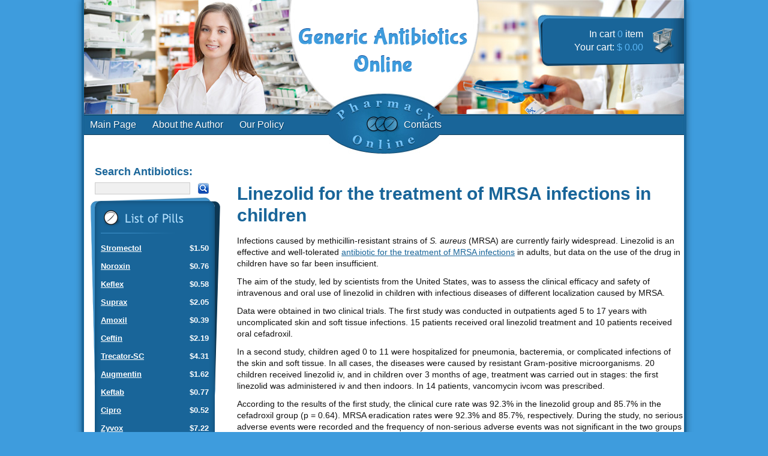

--- FILE ---
content_type: text/html; charset=utf-8
request_url: https://buyantibiotics24h.net/blog/linezolid-for-the-treatment-of-mrsa-infections-in-children/
body_size: 3308
content:
<!DOCTYPE html>
<html lang="en" prefix="og: http://ogp.me/ns#">
<head>
<!--[if IE]><script src="/images/html5.js"></script><![endif]-->
<link href="/images/antbnetmr.css" rel="stylesheet" media="screen">
<meta http-equiv="content-type" content="text/html; charset=utf-8" > 
<title>Linezolid for the treatment of MRSA infections in children</title>
<meta name="description" content="Linezolid is an effective and well-tolerated drug for the treatment of infections caused by methicillin-resistant strains of S. aureus (MRSA) in adults, but data on the use of antibiotics in children are still insufficient." >
<meta name="twitter:card" content="summary" >
<meta name="twitter:domain" content="buyantibiotics24h.net" >
<meta property="og:title" content="Linezolid for the treatment of MRSA infections in children" >
<meta property="og:description" content="Linezolid is an effective and well-tolerated drug for the treatment of infections caused by methicillin-resistant strains of S. aureus (MRSA) in adults, but data on the use of antibiotics in children are still insufficient." >
<meta property="og:url" content="https://buyantibiotics24h.net/blog/linezolid-for-the-treatment-of-mrsa-infections-in-children/" >
<meta property="og:type" content="website" >
<meta property="og:image" content="https://buyantibiotics24h.net/images/antibiotics.webp" >
<meta property="og:image:width" content="350">
<meta property="og:image:height" content="350">
<meta property="og:image:type" content="image/webp" >
<meta property="og:image:alt" content="Buy Antibiotics Online" >
<meta property="og:site_name" content="Generic Antibiotics" >
<meta property="og:locale" content="en_US" >
<meta property="og:logo" content="https://buyantibiotics24h.net/images/logo-antibiotics.webp">
<meta name="viewport" content="width=device-width, initial-scale=1.0">
<meta name="apple-mobile-web-app-capable" content="yes">
<meta name="apple-mobile-web-app-status-bar-style" content="black">
<link rel="canonical" href="https://buyantibiotics24h.net/blog/linezolid-for-the-treatment-of-mrsa-infections-in-children/">
<base  href="https://buyantibiotics24h.net/">
<link rel="shortcut icon" href="/favicon.ico" type="image/x-icon">
<link rel="apple-touch-icon" href="/apple-touch-icon.png">
<link rel="apple-touch-icon" sizes="57x57" href="/apple-touch-icon-57x57.png">
<link rel="apple-touch-icon" sizes="72x72" href="/apple-touch-icon-72x72.png">
<link rel="apple-touch-icon" sizes="76x76" href="/apple-touch-icon-76x76.png">
<link rel="apple-touch-icon" sizes="114x114" href="/apple-touch-icon-114x114.png">
<link rel="apple-touch-icon" sizes="120x120" href="/apple-touch-icon-120x120.png">
<link rel="apple-touch-icon" sizes="144x144" href="/apple-touch-icon-144x144.png">
<link rel="apple-touch-icon" sizes="152x152" href="/apple-touch-icon-152x152.png">
<link rel="apple-touch-icon" sizes="180x180" href="/apple-touch-icon-180x180.png">
<link rel="alternate" type="application/rss+xml" title="RSS 2.0" href="https://buyantibiotics24h.net/rss.xml" />
</head>
<body>
<div class="wrapper-holder">
<div class="wrapper"><header class="header">
<div class="clearfix top-line"><div class="logo"><a href="https://buyantibiotics24h.net/" title="Buy Antibiotics Online"><img src="/images/logo.png" alt="Buy Antibiotics Online"></a></div>
<div class="cart"><a href="https://buyantibiotics24h.net/bucartus" rel="nofollow" class="cart-link"><i class="icon-cart"></i></a>
<div class="info"><div>In cart <span>0</span> item</div>
<div>Your cart: <span>$ 0.00</span></div>
</div></div></div>
<div class="clearfix mid-line"><nav class="nav"><ul class="nav-list">
<li><a title="Buy Antibiotics Online" href="https://buyantibiotics24h.net/">Main Page</a></li>
<li><a href="/dr-gerry-wright/">About the Author</a></li><li><a href="https://buyantibiotics24h.net/policy_antb/">Our Policy</a></li>
<li><a href="https://buyantibiotics24h.net/contact_antb/">Contacts</a></li>
</ul></nav></div>
</header>
<div class="content"  >
<div class="conteiner"><div class="content-inner">
<h1>Linezolid for the treatment of MRSA infections in children</h1>
<section><p>Infections caused by methicillin-resistant strains of <i>S. aureus</i> (MRSA) are currently fairly widespread. Linezolid is an effective and well-tolerated <a href="/buy-duricef-online.html">antibiotic for the treatment of MRSA infections</a> in adults, but data on the use of the drug in children have so far been insufficient.</p>
<p>The aim of the study, led by scientists from the United States, was to assess the clinical efficacy and safety of intravenous and oral use of linezolid in children with infectious diseases of different localization caused by MRSA.</p>
<p>Data were obtained in two clinical trials. The first study was conducted in outpatients aged 5 to 17 years with uncomplicated skin and soft tissue infections. 15 patients received oral linezolid treatment and 10 patients received oral cefadroxil.</p>
<p>In a second study, children aged 0 to 11 were hospitalized for pneumonia, bacteremia, or complicated infections of the skin and soft tissue. In all cases, the diseases were caused by resistant Gram-positive microorganisms. 20 children received linezolid iv, and in children over 3 months of age, treatment was carried out in stages: the first linezolid was administered iv and then indoors. In 14 patients, vancomycin ivcom was prescribed.</p>
<p>According to the results of the first study, the clinical cure rate was 92.3% in the linezolid group and 85.7% in the cefadroxil group (p = 0.64). MRSA eradication rates were 92.3% and 85.7%, respectively. During the study, no serious adverse events were recorded and the frequency of non-serious adverse events was not significant in the two groups studied.</p>
<p>In the second study, the clinical cure rate was 94.1% in the linezolid group and 90% in the vancomycin group (p = 0.69). The frequency of MRSA eradication was 88.2% and 90.0%, respectively (p = 0.89). In the linezolid group, fewer adverse events were noted than in the vancomycin group (20% <i>vs</i> 43%, p = 0.15).</p>
<p>Thus, the iv and oral use of linezolid is effective and safe in the treatment of children with infectious diseases of different localization caused by MRSA.</p>

</section><script type="application/ld+json">{"@context": "https://schema.org",
"@type": "Article",
"author": {
"@type": "Person",
"name": "Dr. Gerry Wright",
"jobTitle": "Dr. Gerry Wright - a Distinguished Professor in the Department of Biochemistry and Biomedical Sciences",
"description": "A Biochemistry and Biomedical Sciences Professor Leads the Way in Antimicrobial Resistance Research.",
"image": "https://buyantibiotics24h.net/dr-gerry-wright.webp",
"alumniOf": {
    "@type": "CollegeOrUniversity",
	"name": "University of Manitoba",
        "sameAs": "https://umanitoba.ca"
},
"memberOf": [
{
        "@type": "Organization",
        "name": "Royal Society of Canada",
        "sameAs": "https://rsc-src.ca"
    },
    {
        "@type": "Organization",
        "name": "American Academy of Microbiology",
        "sameAs": "https://asm.org"
    },
    {
        "@type": "Organization",
        "name": "Canadian Society of Microbiologists",
        "sameAs": "https://www.csm-scm.org"
    }

  ],


"url": "https://buyantibiotics24h.net/dr-gerry-wright/"
},
"description": "Linezolid is an effective and well-tolerated drug for the treatment of infections caused by methicillin-resistant strains of S. aureus (MRSA) in adults, but data on the use of antibiotics in children are still insufficient.",
"name": "Linezolid for the treatment of MRSA infections in children",
"headline": "Linezolid for the treatment of MRSA infections in children",
"image":["https:\/\/buyantibiotics24h.net\/images\/get-antibiotics.webp"],
"logo":"https:\/\/buyantibiotics24h.net\/images\/logo-antibiotics.webp",
"priceRange" : "$8 - $671",
"areaServed":"https://en.wikipedia.org/wiki/United_States",
"address": {
    "@type": "PostalAddress",
    "addressLocality": "Florence",
    "addressRegion": "KY",
    "postalCode": "41042",
    "streetAddress": "7107 Industrial Rd.",
    "addressCountry": "US"
  },
"geo": {
                "@type": "GeoCoordinates",
                "latitude": 38.9987,
                "longitude": -84.6265,
"hasMap": "https://www.google.com/maps/search/?api=1&query=38.9987,-84.6265"
            },

"email": "support@buyantibiotics24h.net",
"telephone": "1-800-748-7001",
"faxNumber": "1-888-870-2808",
"url": "https://buyantibiotics24h.net/blog/linezolid-for-the-treatment-of-mrsa-infections-in-children/",
"inLanguage": "en-US"
}</script>
<p>&nbsp;</div></div>
<aside class="sidebar"><div style="margin-top:-29px">
<h4>Search Antibiotics:</h4><form action="/search.php" method="post"><input id="forsearch24" name="p" value="" type="text">
<input id="imgsearch24" value="" title="Search Antibiotics Now" type="submit"></form></div>
<p><div class="pills-holder"><div class="top"></div><div class="bottom"></div><div class="wrap"><div class="title-list"></div>
<ul class="list-pils">
<li><span>$1.50</span>
<a href="https://buyantibiotics24h.net/stromectol/" title="Buy Stromectol Online">Stromectol</a></li>
<li><span>$0.76</span>
<a href="https://buyantibiotics24h.net/noroxin/" title="Buy Noroxin Online">Noroxin</a></li>
<li><span>$0.58</span>
<a href="https://buyantibiotics24h.net/keflex/" title="Buy Keflex Online">Keflex</a></li>
<li><span>$2.05</span>
<a href="https://buyantibiotics24h.net/suprax/" title="Buy Suprax Online">Suprax</a></li>
<li><span>$0.39</span>
<a href="https://buyantibiotics24h.net/amoxil/" title="Buy Amoxil Online">Amoxil</a></li>
<li><span>$2.19</span>
<a href="https://buyantibiotics24h.net/ceftin/" title="Buy Ceftin Online">Ceftin</a></li>
<li><span>$4.31</span>
<a href="https://buyantibiotics24h.net/trecator-sc/" title="Buy Trecator-SC Online">Trecator-SC</a></li>
<li><span>$1.62</span>
<a href="https://buyantibiotics24h.net/augmentin/" title="Buy Augmentin Online">Augmentin</a></li>
<li><span>$0.77</span>
<a href="https://buyantibiotics24h.net/keftab/" title="Buy Keftab Online">Keftab</a></li>
<li><span>$0.52</span>
<a href="https://buyantibiotics24h.net/cipro/" title="Buy Cipro Online">Cipro</a></li>
<li><span>$7.22</span>
<a href="https://buyantibiotics24h.net/zyvox/" title="Buy Zyvox Online">Zyvox</a></li>
<li><span>$2.68</span>
<a href="https://buyantibiotics24h.net/minocin/" title="Buy Minocin Online">Minocin</a></li>
<li><span>$0.37</span>
<a href="https://buyantibiotics24h.net/erythromycin/" title="Buy Erythromycin Online">Erythromycin</a></li>
<li><span>$3.79</span>
<a href="https://buyantibiotics24h.net/furacin/" title="Buy Furacin Online">Furacin</a></li>
<li><span>$0.55</span>
<a href="https://buyantibiotics24h.net/ilosone/" title="Buy Ilosone Online">Ilosone</a></li>
<li><span>$1.52</span>
<a href="https://buyantibiotics24h.net/minomycin/" title="Buy Minomycin Online">Minomycin</a></li>
<li><span>$1.26</span>
<a href="https://buyantibiotics24h.net/maxaquin/" title="Buy Maxaquin Online">Maxaquin</a></li>
<li><span>$0.45</span>
<a href="https://buyantibiotics24h.net/doxycycline/" title="Buy Doxycycline Online">Doxycycline</a></li>
<li><span>$0.58</span>
<a href="https://buyantibiotics24h.net/tinidazole/" title="Buy Tinidazole Online">Tinidazole</a></li>
<li><span>$0.24</span>
<a href="https://buyantibiotics24h.net/flagyl/" title="Buy Flagyl Online">Flagyl</a></li>
<li><span>$2.06</span>
<a href="https://buyantibiotics24h.net/vantin/" title="Buy Vantin Online">Vantin</a></li>
<li><span>$0.43</span>
<a href="https://buyantibiotics24h.net/bactrim/" title="Buy Bactrim Online">Bactrim</a></li>
<li><span>$3.47</span>
<a href="https://buyantibiotics24h.net/lincocin/" title="Buy Lincocin Online">Lincocin</a></li>
<li><span>$1.28</span>
<a href="https://buyantibiotics24h.net/chloromycetin/" title="Buy Chloromycetin Online">Chloromycetin</a></li>
<li><span>$0.24</span>
<a href="https://buyantibiotics24h.net/ampicillin/" title="Buy Ampicillin Online">Ampicillin</a></li>
<li><span>$0.88</span>
<a href="https://buyantibiotics24h.net/diflucan/" title="Buy Diflucan Online">Diflucan</a></li>
<li><span>$1.38</span>
<a href="https://buyantibiotics24h.net/zagam/" title="Buy Zagam Online">Zagam</a></li>
<li><span>$4.44</span>
<a href="https://buyantibiotics24h.net/cefaclor/" title="Buy Cefaclor Online">Cefaclor</a></li>
<li><span>$0.67</span>
<a href="https://buyantibiotics24h.net/macrobid/" title="Buy Macrobid Online">Macrobid</a></li>
<li><span>$0.58</span>
<a href="https://buyantibiotics24h.net/levaquin/" title="Buy Levaquin Online">Levaquin</a></li>
<li><span>$1.93</span>
<a href="https://buyantibiotics24h.net/biaxin/" title="Buy Biaxin Online">Biaxin</a></li>
<li><span>$0.32</span>
<a href="https://buyantibiotics24h.net/sumycin/" title="Buy Sumycin Online">Sumycin</a></li>
<li><span>$2.71</span>
<a href="https://buyantibiotics24h.net/omnicef/" title="Buy Omnicef Online">Omnicef</a></li>
<li><span>$0.63</span>
<a href="https://buyantibiotics24h.net/tegopen/" title="Buy Tegopen Online">Tegopen</a></li>
<li><span>$0.84</span>
<a href="https://buyantibiotics24h.net/floxin/" title="Buy Floxin Online">Floxin</a></li>
<li><span>$1.22</span>
<a href="https://buyantibiotics24h.net/ceclor/" title="Buy Ceclor Online">Ceclor</a></li>
<li><span>$0.57</span>
<a href="https://buyantibiotics24h.net/trimox/" title="Buy Trimox Online">Trimox</a></li>
<li><span>$0.47</span>
<a href="https://buyantibiotics24h.net/zithromax/" title="Buy Zithromax Online">Zithromax</a></li>
<li><span>$1.04</span>
<a href="https://buyantibiotics24h.net/cephalexin/" title="Buy Cephalexin Online">Cephalexin</a></li>
<li><span>$5.09</span>
<a href="https://buyantibiotics24h.net/ceclor-cd/" title="Buy Ceclor CD Online">Ceclor CD</a></li>
<li><span>$0.34</span>
<a href="https://buyantibiotics24h.net/duricef/" title="Buy Duricef Online">Duricef</a></li>
<li><span>$0.36</span>
<a href="https://buyantibiotics24h.net/myambutol/" title="Buy Myambutol Online">Myambutol</a></li>
<li><span>$2.40</span>
<a href="https://buyantibiotics24h.net/cleocin/" title="Buy Cleocin Online">Cleocin</a></li>
<li><span>$0.21</span>
<a href="https://buyantibiotics24h.net/cenmox/" title="Buy Cenmox Online">Cenmox</a></li>
</ul></div></div>
<div class="pay"></div>
</aside></div></div>
<footer class="footer"><nav class="nav"><ul class="nav-list">
<li><a title="Buy Antibiotics Online" href="https://buyantibiotics24h.net/">Main Page</a></li>
<li><a href="/dr-gerry-wright/">About the Author</a></li><li><a href="https://buyantibiotics24h.net/policy_antb/">Our Policy</a></li>
<li><a href="https://buyantibiotics24h.net/contact_antb/">Contacts</a></li>
</ul></nav><div class="clearfix footer-bot"><div class="copyright">Copyright © 2013 Buy Antibiotics Online</div>
<div class="phone-footer"></div><div class="logo-footer"><a href="https://buyantibiotics24h.net/" title="Buy Antibiotics Online"><img src="/images/logo-footer.png" alt="Buy Antibiotics Online"></a></div>
</div></footer></div></body>
</html>


--- FILE ---
content_type: text/css
request_url: https://buyantibiotics24h.net/images/antbnetmr.css
body_size: 5441
content:
article,
aside,
details,
figcaption,
figure,
footer,
header,
hgroup,
main,
nav,
section,
summary{display:block;}
audio, canvas, video{display:inline-block;}
audio:not([controls]){display:none;height:0;}
[hidden], template{display:none;}
html{font-family:sans-serif;-ms-text-size-adjust:100%;-webkit-text-size-adjust:100%;}
body{margin:0;}
a{background:transparent;}
a:active, a:hover{outline:0;}
h1{font-size:2em;margin:0.67em 0;}
abbr[title]{border-bottom:1px dotted;}
b, strong{font-weight:bold;}
dfn{font-style:italic;}
hr{-moz-box-sizing:content-box;box-sizing:content-box;height:0;}
mark{background:#ff0;color:#000;}
code,
kbd,
pre,
samp{font-family:monospace, serif;font-size:1em;}
pre{white-space:pre-wrap;}
q{quotes:"\201C" "\201D" "\2018" "\2019";}
small{font-size:80%;}
sub,
sup{font-size:75%;line-height:0;position:relative;vertical-align:baseline;}
sup{top:-0.5em;}
sub{bottom:-0.25em;}
img{border:0;}
svg:not(:root){overflow:hidden;}
figure{margin:0;}
fieldset{border:1px solid #c0c0c0;margin:0 2px;padding:0.35em 0.625em 0.75em;}
legend{border:0;padding:0;}
button,
input,
select,
textarea{font-family:inherit;font-size:100%;margin:0;}
button, input{line-height:normal;}
button, select{text-transform:none;}
button, html input[type="button"],
input[type="reset"],
input[type="submit"]{-webkit-appearance:button;cursor:pointer;}
button[disabled], html input[disabled]{cursor:default;}
input[type="checkbox"],
input[type="radio"]{box-sizing:border-box;padding:0;}
input[type="search"]{-webkit-appearance:textfield;-moz-box-sizing:content-box;-webkit-box-sizing:content-box;box-sizing:content-box;}
input[type="search"]::-webkit-search-cancel-button, input[type="search"]::-webkit-search-decoration{-webkit-appearance:none;}
button::-moz-focus-inner,
input::-moz-focus-inner{border:0;padding:0;}
textarea{overflow:auto;vertical-align:top;}
table{border-collapse:collapse;border-spacing:0;}
dl, menu, ol, ul{margin:1em 0;}
dd{margin:0 0 0 40px;}
menu, ol, ul{padding:0 0 0 40px;}
nav ul, nav ol{list-style:none outside none;}
body{line-height:1.2;-webkit-font-smoothing:antialiased;}
body, html{height:100%;width:100%;}
header, nav, section, article, aside, footer{display:block;}
input[type=button], input[type=submit], input[type=radio], input[type=checkbox], button, select{cursor:pointer;}
button::-moz-focus-inner{padding:0;border:0;}
input::-moz-focus-inner{padding:0;border:0;}
input:-webkit-autofill{background-color:transparent;}
*+html input[type=checkbox],
*+html input[type=radio]{width:13px;height:13px;}
input, button{overflow:visible;}
textarea{resize:none;overflow:auto;}
em{font-style:italic;}
b, strong{font-weight:bold;}
a{cursor:pointer;outline:none;text-decoration:underline;}
a:hover{text-decoration:none;}
h1, h2, h3, h4, h5, h6{font-weight:100;margin:0;}
img{border:none;}
input{vertical-align:middle;}
table{border-collapse:collapse;border:0;width:100%;}
blockquote, q{quotes:none;}
blockquote:before,
blockquote:after,
q:before,
q:after{content:'';content:none;}
:focus{outline:none;}
button::-moz-focus-inner,
input[type="reset"]::-moz-focus-inner,
input[type="button"]::-moz-focus-inner,
input[type="submit"]::-moz-focus-inner,
input[type="submit"]::-moz-focus-inner,
input[type="file"] > input[type="button"]::-moz-focus-inner{border:none;}
:focus{-moz-outline:3px solid #fff !important;}
input[type="radio"]:focus{-moz-outline-radius:12px !important;-moz-outline-offset:0px !important;}
input[type="checkbox"]:focus{-moz-outline-offset:-1px !important;-moz-outline:1px solid #000 !important;}
*+html a,
*+html button,
*+html input[type="submit"],
*+html input[type="radio"],
*+html input[type="checkbox"],
*+html input[type="button"]{noFocusLine:expression(this.onFocus=this.blur());}
ins{text-decoration:none;}
del{text-decoration:line-through;}
body{font:14px/1.4 "Trebuchet MS", Arial, Tahoma, Verdana, sans-serif;height:100%;color:#111;background-color:#3E9CDD;}
h1, h2, h3, h4, h5{font-weight:normal;color:#196599;line-height:1.2;font-family:"Trebuchet MS", Arial, Tahoma, Verdana, sans-serif;font-weight:bold;}
h1{font-size:30px;padding-bottom:15px;}
h2{font-size:24px;padding-bottom:10px;}
h3{font-size:20px;padding-bottom:10px;}
h4{font-size:18px;padding-bottom:7px;}
h5{font-size:16px;padding-bottom:7px;}
h6{font-size:14px;padding-bottom:5px;}
a{color:#196599;outline:none;text-decoration:underline;cursor:pointer;}
a:hover{text-decoration:none;}
img{border:none;}
ul{list-style-type:none;margin:0 0 3px 12px;padding:5px 0;}
ul li{background:url(/images/marker.png) 0 5px no-repeat;line-height:1.2;padding-bottom:14px;padding-left:17px;}
.decimal-list{counter-reset:item;list-style-type:none;margin:0 0 7px 11px;padding:12px 0 5px;}
.decimal-list li{padding-bottom:8px;margin-bottom:0;}
.decimal-list li:before{content:counter(item) ') ';counter-increment:item;}
.decimal-list span{font-weight:normal;}
.def-table{width:100%;border:none;margin-bottom:20px;}
.def-table td,
.def-table th{padding:10px;border:none;font-size:15px;line-height:1.26;background-color:#E8E8E3;border:2px solid #F7F7F7;text-align:center;}
.def-table tbody td{vertical-align:top;}
.def-table thead th:first-child,
.def-table tbody td:first-child{text-align:left;}
.def-table thead th{color:#676556;font-size:15px;font-weight:bold;vertical-align:top;background-color:#DEDDD8;}
input[type="text"],textarea{border:0;background:#fff;display:block;width:100%;color:#303030;font:14px/1.4 "Trebuchet MS", Arial, Tahoma, Verdana, sans-serif;padding:0;height:17px;}
textarea{height:67px;min-height:67px;}
.form-line{margin:0 0 24px;}
.input-holder{border:1px solid #dbdbdb;box-shadow:0 1px 1px rgba(0,0,0,0.8) inset,1px 0 0 rgba(0,0,0,0.2) inset;padding:9px 11px 7px;cursor:text;background:#fff;}
.input-holder.focus{border:1px solid #da5d09;box-shadow:0 1px 1px rgba(218,93,9,0.8) inset,1px 0 0 rgba(218,93,9,0.2) inset;}
p{padding:0 0 11px;margin:0;}
blockquote,
q{}
hr{line-height:1px;height:0;border:none;background:none;border-bottom:1px dotted #9B9B9C;margin-bottom:25px;}
.btn{position:relative;text-align:center;text-decoration:none;}
.btn .btn-wrap{border-radius:5px;display:block;background-color:#186191;color:#FFF;font-size:18px;line-height:18px;text-transform:uppercase;font-family:NarrowBold;padding:9px 9px 6px 10px;width:auto;}
.btn:hover .btn-wrap{background-color:#153C8F;}
.btn:active{box-shadow:none;}
.btn:active .btn-wrap{background-color:#153C8F;box-shadow:inset rgba(0,0,0,0.2) 3px 3px 4px;padding:10px 8px 5px 11px;}
.btn .icon{background-position:0 0;height:17px;margin-left:4px;top:-2px;vertical-align:middle;width:18px;}
.btn input[type="button"],.btn input[type="submit"]{position:absolute;left:0;top:0;width:100%;height:100%;background:none;border:none;cursor:pointer;}
.btn input[type="submit"]{background:url("/images/empty.png") repeat;cursor:pointer;display:block;height:100%;left:0;position:absolute;top:0;width:100%;z-index:99;border:0;}
.resset-l,
.cur-list,
.nav-list,
.list-pils,
.info-list,
.catalog-list,
.cur-list li,
.nav-list li,
.list-pils li,
.info-list li,
.catalog-list li,
.shipping-method ul,
.shipping-method li{margin:0;list-style:none;border:0;padding:0;background:none;}
.inline-block,
.icon,.btn-hold,
[class^="icon-"],
[class*=" icon-"],
.arrow,
[class^="arrow-"],
[class*=" arrow-"],
.soc-icon,
[class^="flag-"],
[class*=" flag-"],
.btn,
.catalog-list li{display:-moz-inline-stack;display:inline-block;zoom:1;*display:inline;vertical-align:top;}
.content:before,
.content:after,
.clearfix:before,
.clearfix:after,
.post:before,
.post:after{content:"";display:table;}
.content:after,
.clearfix:after,
.post:after{clear:both;}
.content,
.clearfix,
.post{zoom:1;}
.icon,
[class^="icon-"],
[class*=" icon-"]{background:url(/images/sp-icon.png) 0 0 no-repeat;}
.icon-cart{background-position:0 0;width:37px;height:44px;}
.icon-phone{background-position:0 -64px;width:40px;height:34px;}
.icon-cart-add{background-position:0 -118px;width:24px;height:23px;}
.icon-cart-add-hover{background-position:0 -161px;width:24px;height:23px;}
.icon-support{background-position:0 -204px;width:22px;height:24px;margin-right:5px;margin-top:-3px;}
.icon-del{background-position:0 -248px;width:24px;height:24px;}
.icon-del:hover{background-position:0 -292px;width:24px;height:24px;}
[class^="flag-"],
[class*=" flag-"]{background:url(/images/sp-flag.png) 0 0 no-repeat;}
.flag-USD{background-position:0 0;width:32px;height:22px;}
.flag-GBP{background-position:0 -42px;width:32px;height:22px;}
.flag-EUR{background-position:0 -84px;width:32px;height:22px;}
.flag-CAD{background-position:0 -126px;width:32px;height:22px;}
.flag-AUD{background-position:0 -168px;width:32px;height:22px;}
.btn{position:relative;text-align:center;text-decoration:none;}
.btn input[type="submit"]{background:url("/images/empty.png") repeat;cursor:pointer;display:block;height:100%;left:0;position:absolute;top:0;width:100%;z-index:99;border:0;}
.transition{-webkit-transition:0.2s;-moz-transition:0.2s;-o-transition:0.2s;transition:0.2s;}
.no-transition{-webkit-transition:0s;-moz-transition:0s;-o-transition:0s;transition:0s;}
.wrapper-holder{height:100%;min-height:100%;}
.wrapper{width:1000px;margin:0 auto;min-height:100%;height:auto !important;height:100%;overflow:hidden;background-color:#FFF;border-left:4px solid #196599;border-right:4px solid #196599;box-shadow:rgba(0,0,0,0.4) 0 0 10px;}
.header{position:relative;height:285px;z-index:3;background:url(/images/header.jpg) center 0 no-repeat;}
.content{padding:20px 0 215px;position:relative;clear:both;z-index:4;}
.footer{margin:-193px auto 0;width:1000px;height:193px;position:relative;clear:both;z-index:5;background:url(/images/footer-menu.png) 0 0 no-repeat;}
.top-line{padding-bottom:106px;}
.mid-line{padding-bottom:18px;}
.bot-line{padding:0 10px;}
.logo{position:absolute;left:358px;top:46px;}
.cart{position:relative;float:right;text-align:right;color:#FFF;font-size:16px;padding-top:46px;padding-right:16px;}
.cart .info{float:right;}
.cart span{color:#5ab6f6;}
.cart-link{float:right;margin-left:15px;}
.phone{float:right;background:url(/images/phone.png) 0 0 no-repeat;width:234px;height:34px;}
.curency{overflow:hidden;padding-top:5px;}
.curency span{float:left;font-size:16px;color:#222222;padding-right:13px;}
.cur-list{float:left;}
.cur-list li{float:left;margin-right:5px;}
table .price{text-align:left;}
.footer .nav{padding-top:42px;overflow:hidden;padding-bottom:58px;}
.nav{padding:2px 10px 0;}
.nav-list{}
.nav-list li{float:left;margin-right:27px;}
.nav-list a{color:#FFF;text-shadow:#07436C 1px 1px 0;font-size:16px;text-decoration:none;}
.nav-list a:hover{text-decoration:underline;}
.nav-list li.support{float:right;margin-right:0;}
.nav-list li+li+li{margin-right:200px;}
.nav-list li+li+li+li{margin-right:27px;}
.phone-footer{float:left;width:234px;height:36px;background:url(/images/phone-footer.png) 0 0 no-repeat;margin-left:27px;}
.logo-footer{float:left;margin-left:83px;padding-top:5px;}
.copyright{float:right;color:#000;font-weight:bold;font-size:18px;margin-right:37px;padding-top:5px;}
.conteiner{float:left;width:100%;}
.content-inner{margin-left:255px;}
.sidebar{float:left;margin-left:-100%;width:200px;padding-left:18px;}
.pay{width:203px;height:55px;background:url(/images/pays.png) 0 0 no-repeat;}
.pills-holder{position:relative;margin-bottom:20px;}
.pills-holder .top{position:absolute;top:-7px;left:-8px;width:217px;height:331px;background:url(/images/list-top.png) 0 0 no-repeat;z-index:2;}
.pills-holder .bottom{position:absolute;bottom:0px;left:-5px;width:211px;height:193px;background:url(/images/list-bottom.png) 0 0 no-repeat;z-index:2;}
.pills-holder .wrap{overflow:hidden;position:relative;z-index:5;min-height:525px;background:#196599;background:url([data-uri]);background:-moz-linear-gradient(top, #196599 89%, #114f79 100%);background:-webkit-gradient(linear, left top, left bottom, color-stop(89%,#196599), color-stop(100%,#114f79));background:-webkit-linear-gradient(top, #196599 89%,#114f79 100%);background:-o-linear-gradient(top, #196599 89%,#114f79 100%);background:-ms-linear-gradient(top, #196599 89%,#114f79 100%);background:linear-gradient(to bottom, #196599 89%,#114f79 100%);filter:progid:DXImageTransform.Microsoft.gradient(startColorstr='#196599', endColorstr='#114f79',GradientType=0);border-radius:10px;box-shadow:inset rgba(0,0,0,0.3) 0 0 10px;}
.title-list{width:138px;height:39px;background:url(/images/list.png) 0 0 no-repeat;margin:15px 10px 0 10px;}
.list-pils{padding:10px 10px 20px;}
.list-pils li{overflow:hidden;font-weight:bold;font-size:13px;color:#FFF;line-height:30px;}
.list-pils a{color:#FFF;}
.list-pils span{float:right;margin-left:5px;}
.post{padding-right:15px;}
.post figure{float:left;border:5px solid #196599;border-radius:5px;margin-right:25px;}
.post figure img{vertical-align:top;}
.post .info{overflow:hidden;}
.info-list{}
.info-list li{color:#2c2b2b;font-weight:bold;font-size:14px;line-height:30px;border-top:1px dotted #C3C3C3;}
.info-list li:first-child{border-top:none;}
.info-list span{color:#196599;}
.post p,
.cart-side p{line-height:24px;color:#111;padding-bottom:20px;}
.post .more{text-align:center;padding:20px 0;}
.btn{text-transform:uppercase;color:#FFF;text-shadow:#0E3956 1px 1px 0;font-weight:bold;font-size:16px;border:4px solid #E5E5E5;border-radius:10px;line-height:1;padding:10px 13px;box-shadow:inset #145079 0px 3px 0px;background:#186191;background:url([data-uri]);background:-moz-linear-gradient(top, #186191 0%, #145a88 22%, #00436f 47%, #125079 75%, #245d82 76%, #0e3955 100%);background:-webkit-gradient(linear, left top, left bottom, color-stop(0%,#186191), color-stop(22%,#145a88), color-stop(47%,#00436f), color-stop(75%,#125079), color-stop(76%,#245d82), color-stop(100%,#0e3955));background:-webkit-linear-gradient(top, #186191 0%,#145a88 22%,#00436f 47%,#125079 75%,#245d82 76%,#0e3955 100%);background:-o-linear-gradient(top, #186191 0%,#145a88 22%,#00436f 47%,#125079 75%,#245d82 76%,#0e3955 100%);background:-ms-linear-gradient(top, #186191 0%,#145a88 22%,#00436f 47%,#125079 75%,#245d82 76%,#0e3955 100%);background:linear-gradient(to bottom, #186191 0%,#145a88 22%,#00436f 47%,#125079 75%,#245d82 76%,#0e3955 100%);filter:progid:DXImageTransform.Microsoft.gradient(startColorstr='#186191', endColorstr='#0e3955',GradientType=0);}
.product-table{padding-bottom:30px;}
.product-table table{}
.product-table tbody{}
.product-table thead{}
.product-table thead td{padding:5px 0;font-weight:normal;font-size:16px;text-align:center;color:#111;background:url(/images/bg-cart.png) left bottom repeat-x;}
.product-table tbody td{border:1px dotted #424242;padding:5px;vertical-align:middle;}
.product-table tbody td:first-child{border-left:none;}
.product-table tbody td:last-child{border-right:none;}
.icon-cart-add{margin:0 auto;display:block;}
.icon-cart-add:hover{background-position:0 -161px;width:24px;height:23px;}
.product-table .package{width:144px;}
.product-table .price{width:90px;}
.product-table .per-pills{width:102px;}
.product-table .savings{width:100px;}
.product-table .shipping{width:177px;}
.product-table .order{width:80px;}
.product-table .product-name{width:140px;}
.product-table .package{width:144px;}
.product-table .quantity{width:130px;text-align:center;}
.product-table .price{width:90px;}
.product-table .total{width:100px;}
.product-table .remove{width:80px;}
.product-name img{vertical-align:middle;margin-top:-2px;margin-right:5px;}
.icon-del{display:block;margin:0 auto;}
.quantity select{width:50px;}
.cart-btns{text-align:center;padding-bottom:20px;}
.cart-btns a{margin-right:15px;}
.delivery{width:721px;height:244px;background:url(/images/delivery.jpg) 0 0 no-repeat;margin-bottom:30px;}
.tags-links{line-height:24px;font-size:14px;}
.tags-links a{color:#5487aa;}
.catalog-list{margin-left:-40px;}
.catalog-list li{width:211px;margin-left:40px;margin-bottom:30px;}
.catalog-list figure{border:5px solid #196599;border-radius:5px;margin-bottom:5px;}
.catalog-list figure img{vertical-align:top;}
.catalog-list h2{font-weight:normal;font-size:20px;}
.catalog-list h3{font-size:14px;font-weight:normal;color:#403f3f;padding-bottom:0;}
.catalog-list .info,
.portion{color:#5a5a5a;font-size:14px;line-height:22px;padding-bottom:10px;}
.price{text-align:right;font-weight:bold;color:#373737;font-size:14px;}
.shipping-method{padding-bottom:20px;}
.shipping-method ul{}
.shipping-method li{border-bottom:1px dotted #424242;color:#3a3a3a;font-size:18px;line-height:32px;overflow:hidden;}
.shipping-method .dt{float:left;width:270px;}
.shipping-method .dd{float:left;}
.shipping-method .dd input{margin-top:-4px;margin-right:5px;}
.shipping-method li.foot{border-bottom:none;font-weight:bold;}
.shipping-method li.foot .dd{padding-left:18px;}
.btn.checkout{box-shadow:inset #7C0000 0px 3px 0px;background:#c10000;background:url([data-uri]);background:-moz-linear-gradient(top, #c10000 0%, #c93f00 28%, #c61717 71%, #7f0e0e 82%, #e00000 100%);background:-webkit-gradient(linear, left top, left bottom, color-stop(0%,#c10000), color-stop(28%,#c93f00), color-stop(71%,#c61717), color-stop(82%,#7f0e0e), color-stop(100%,#e00000));background:-webkit-linear-gradient(top, #c10000 0%,#c93f00 28%,#c61717 71%,#7f0e0e 82%,#e00000 100%);background:-o-linear-gradient(top, #c10000 0%,#c93f00 28%,#c61717 71%,#7f0e0e 82%,#e00000 100%);background:-ms-linear-gradient(top, #c10000 0%,#c93f00 28%,#c61717 71%,#7f0e0e 82%,#e00000 100%);background:linear-gradient(to bottom, #c10000 0%,#c93f00 28%,#c61717 71%,#7f0e0e 82%,#e00000 100%);filter:progid:DXImageTransform.Microsoft.gradient(startColorstr='#c10000', endColorstr='#e00000',GradientType=0);}
.order_status_maine{padding-right:250px}
#imgsearch24{background:url(/images/search24h.png) center no-repeat;width:26px;height:20px;border:0;padding:0;margin:0;}
#forsearch24{background:#f0f0f0;width:149px;height:16px;border:1px solid #ccc;padding:1px 4px 1px 4px;margin:0 5px 0 0;display:inline;}
.wrapper{max-width:1000px;width:auto;min-width:320px;}
.footer{max-width:1000px;width:auto;min-width:320px;}
.antbcen{float:right;margin:0 0 12px 12px}
.forbreadcrumbs ul { background-image: none; margin-bottom:16px;margin: 0;padding: 0;display: flex; }
.forbreadcrumbs ul li {position: relative;background: none;}
@media only screen and (max-width:1023px){.wrapper,
.footer{max-width:640px;}
.header{background-position:right top;}
.logo{left:5px;}
.nav-list li:first-child{margin-left:230px;}
.nav-list li{margin-right:9px !important;}
.nav-list a{font-size:11px;}
.nav-list li.support{margin-top:20px;}
.nav-list li.support a{color:#196599;text-shadow:1px 1px 0px #FFF;}
.conteiner{float:none;width:auto;padding:0 10px;}
.content-inner{margin-left:0;}
.delivery{overflow:hidden;width:auto;}
.sidebar{float:none;margin:20px 0;width:auto;padding-right:18px;}
.footer{background-position:right top;}
.footer .nav{padding-bottom:9px;}
.logo-footer{clear:both;float:none;margin-left:auto;margin-right:auto;text-align:center;top:10px;position:relative;}
.catalog-list li{width:288px;}
.catalog-list figure{border:none;border-radius:0;text-align:center;}
.catalog-list figure img{border:5px solid #196599;border-radius:5px;}
}
@media only screen and (max-width:639px){.wrapper,
.footer{max-width:480px;}
.header{background:none;}
.nav-list li:first-child{margin-left:0;}
.nav-list li a{font-size:12px;color:#196599;text-shadow:1px 1px 0px #FFF;}
.logo img{max-width:100%;}
.logo{width:222px;height:75px;left:15px;}
.cart{color:#196599;}
.top-line{padding-bottom:52px;}
.post figure{float:none;display:block;border:none;text-align:center;border-radius:0;margin:0 0 20px;}
.post figure img{border:5px solid #196599;border-radius:5px;}
.footer{background:none;}
.catalog-list{margin:0;}
.catalog-list li{width:auto;float:none;margin:0 0 20px;}
.cart-btns > *{margin:0 0 15px !important;float:none;display:block;}
}
@media only screen and (max-width:479px){.wrapper,
.footer{max-width:320px;}
.footer{height:480px;margin-top:-480px;}
.content{padding-bottom:480px;}
.logo{position:relative;left:auto;top:auto;text-align:center;float:none;width:100%;margin:10px 0 0;}
.cart{padding-top:20px;float:none;text-align:center;}
.cart-link, .cart .info{float:none;display:inline-block;vertical-align:middle;}
.top-line{padding-bottom:23px;}
.nav{padding:0;}
.nav-list{background-color:#196599;}
.nav-list li{float:none;text-align:center;font-size:20px;padding:0 !important;margin:0 !important;}
.nav-list li a{display:block;padding:10px;color:#FFF;text-shadow:1px 1px 0px #07436C;font-size:16px;}
.phone{float:none;margin:0 auto;}
.curency{float:none;text-align:center;}
.header{height:auto;}
.curency span{float:none;display:block;text-align:center;}
.cur-list{float:none;display:inline-block;}
.product-table thead td,
.product-table tbody td{font-size:10px;}
.copyright{float:none;margin:0 auto 30px;text-align:center;}
.phone-footer{float:none;margin:0 auto 30px;}
}